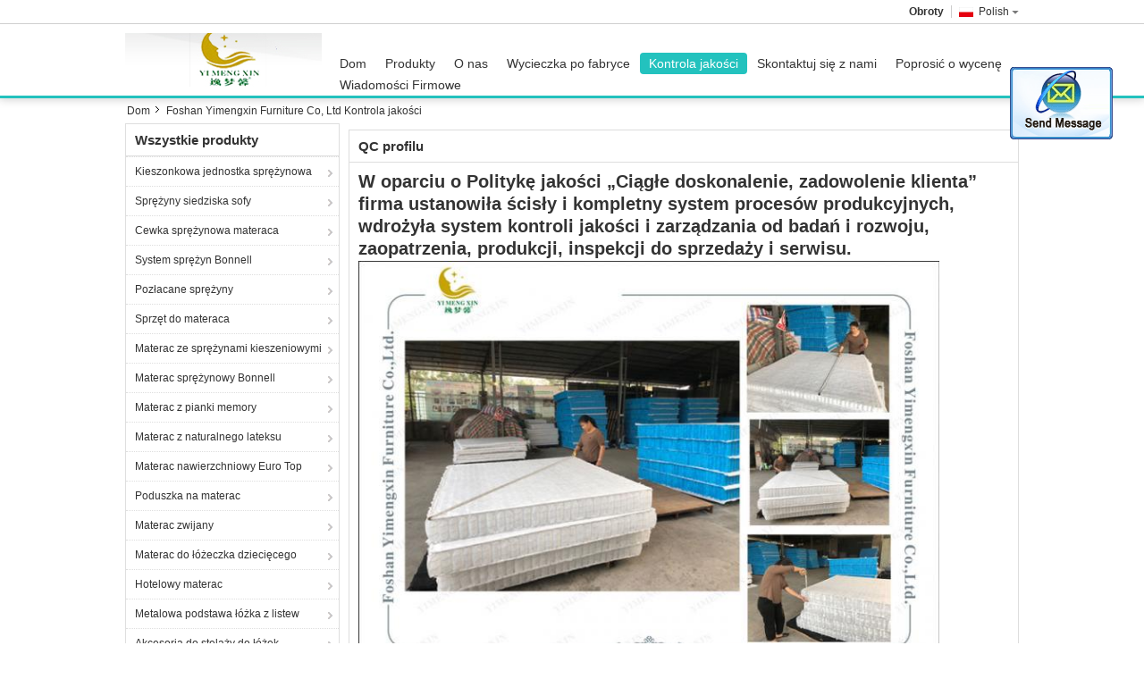

--- FILE ---
content_type: text/html
request_url: https://polish.pocket-springunit.com/quality.html
body_size: 8963
content:
<!DOCTYPE html>
<html>
<head>
	<meta charset="utf-8">
	<meta http-equiv="X-UA-Compatible" content="IE=edge">
	<meta name="viewport" content="width=device-width, initial-scale=1">
    <link rel="alternate" href="//m.pocket-springunit.com/quality.html" media="only screen and (max-width: 640px)" />
<script type="text/javascript">
/*<![CDATA[*/
var query_string = ["Company","Quality"];
var customtplcolor = 99311;
/*]]>*/
</script>
<title>Kontrola jakości - Foshan Yimengxin Furniture Co, Ltd</title>
    <meta name="keywords" content="Kontrola jakości, Foshan Yimengxin Furniture Co, Ltd, Certyfikaty, QC profilu" />
    <meta name="description" content="QC profilu, Certyfikaty i kontrola jakości informacji o Foshan Yimengxin Furniture Co, Ltd, Chiny jakość Kieszonkowa jednostka sprężynowa Producent." />
			<link type='text/css' rel='stylesheet' href='/??/images/global.css,/photo/pocket-springunit/sitetpl/style/common.css?ver=1588831626' media='all'>
			  <script type='text/javascript' src='/??/js/jquery.js,/js/common_header.js'></script></head>
<body>
	<div id="floatAd" style="width:115px; z-index: 99999;position:absolute;right:40px;bottom:60px;
	height:79px;		">
		<form method="post"
		      onSubmit="return changeAction(this,'/contactnow.html');">
			<input type="hidden" name="pid" value=""/>
			<input alt='Wyślij wiadomość' onclick="this.blur()" type="image"
			       src="/images/floatimage_2.gif"/>
		</form>

			</div>
<div class="cont_main_fixed">
<style>
.f_header_main_01 .select_language dt  div:hover{
		color: #c00;
    text-decoration: underline;
	}
</style>
<div class="f_header_main_float f_header_main_01">
	<div class="lan_wrap">
		<ul class="user">
						<li class="select_language_wrap">
				<span class="selected">
										<a id="tranimg"
					   href="javascript:;"
					   class="polish" >Polish<span class="arrow"></span>
					</a>

				</span>

				<dl class="select_language">
											<dt class="english">
																						<a rel="nofollow" title="Chiny dobra jakość Kieszonkowa jednostka sprężynowa  on obroty" href="https://www.pocket-springunit.com/">English</a>													</dt>
											<dt class="french">
																						<a rel="nofollow" title="Chiny dobra jakość Kieszonkowa jednostka sprężynowa  on obroty" href="https://french.pocket-springunit.com/">French</a>													</dt>
											<dt class="german">
																						<a rel="nofollow" title="Chiny dobra jakość Kieszonkowa jednostka sprężynowa  on obroty" href="https://german.pocket-springunit.com/">German</a>													</dt>
											<dt class="italian">
																						<a rel="nofollow" title="Chiny dobra jakość Kieszonkowa jednostka sprężynowa  on obroty" href="https://italian.pocket-springunit.com/">Italian</a>													</dt>
											<dt class="russian">
																						<a rel="nofollow" title="Chiny dobra jakość Kieszonkowa jednostka sprężynowa  on obroty" href="https://russian.pocket-springunit.com/">Russian</a>													</dt>
											<dt class="spanish">
																						<a rel="nofollow" title="Chiny dobra jakość Kieszonkowa jednostka sprężynowa  on obroty" href="https://spanish.pocket-springunit.com/">Spanish</a>													</dt>
											<dt class="portuguese">
																						<a rel="nofollow" title="Chiny dobra jakość Kieszonkowa jednostka sprężynowa  on obroty" href="https://portuguese.pocket-springunit.com/">Portuguese</a>													</dt>
											<dt class="dutch">
																						<a rel="nofollow" title="Chiny dobra jakość Kieszonkowa jednostka sprężynowa  on obroty" href="https://dutch.pocket-springunit.com/">Dutch</a>													</dt>
											<dt class="greek">
																						<a rel="nofollow" title="Chiny dobra jakość Kieszonkowa jednostka sprężynowa  on obroty" href="https://greek.pocket-springunit.com/">Greek</a>													</dt>
											<dt class="japanese">
																						<a rel="nofollow" title="Chiny dobra jakość Kieszonkowa jednostka sprężynowa  on obroty" href="https://japanese.pocket-springunit.com/">Japanese</a>													</dt>
											<dt class="korean">
																						<a rel="nofollow" title="Chiny dobra jakość Kieszonkowa jednostka sprężynowa  on obroty" href="https://korean.pocket-springunit.com/">Korean</a>													</dt>
											<dt class="arabic">
																						<a rel="nofollow" title="Chiny dobra jakość Kieszonkowa jednostka sprężynowa  on obroty" href="https://arabic.pocket-springunit.com/">Arabic</a>													</dt>
											<dt class="hindi">
																						<a rel="nofollow" title="Chiny dobra jakość Kieszonkowa jednostka sprężynowa  on obroty" href="https://hindi.pocket-springunit.com/">Hindi</a>													</dt>
											<dt class="turkish">
																						<a rel="nofollow" title="Chiny dobra jakość Kieszonkowa jednostka sprężynowa  on obroty" href="https://turkish.pocket-springunit.com/">Turkish</a>													</dt>
											<dt class="indonesian">
																						<a rel="nofollow" title="Chiny dobra jakość Kieszonkowa jednostka sprężynowa  on obroty" href="https://indonesian.pocket-springunit.com/">Indonesian</a>													</dt>
											<dt class="vietnamese">
																						<a rel="nofollow" title="Chiny dobra jakość Kieszonkowa jednostka sprężynowa  on obroty" href="https://vietnamese.pocket-springunit.com/">Vietnamese</a>													</dt>
											<dt class="thai">
																						<a rel="nofollow" title="Chiny dobra jakość Kieszonkowa jednostka sprężynowa  on obroty" href="https://thai.pocket-springunit.com/">Thai</a>													</dt>
											<dt class="bengali">
																						<a rel="nofollow" title="Chiny dobra jakość Kieszonkowa jednostka sprężynowa  on obroty" href="https://bengali.pocket-springunit.com/">Bengali</a>													</dt>
											<dt class="persian">
																						<a rel="nofollow" title="Chiny dobra jakość Kieszonkowa jednostka sprężynowa  on obroty" href="https://persian.pocket-springunit.com/">Persian</a>													</dt>
											<dt class="polish">
																						<a rel="nofollow" title="Chiny dobra jakość Kieszonkowa jednostka sprężynowa  on obroty" href="https://polish.pocket-springunit.com/">Polish</a>													</dt>
									</dl>
			</li>
						<li>
				<b>Obroty					<font id="hourZone"></font>
				</b>
							</li>
		</ul>
	</div>
	<div class="header_s">
		<div class="bi">
				<a class="logo_wrap" title="Chiny Kieszonkowa jednostka sprężynowa producent" href="//polish.pocket-springunit.com"><img onerror="$(this).parent().hide();" src="/logo.gif" alt="Chiny Kieszonkowa jednostka sprężynowa producent" /></a>		</div>
		<div class="gnb hide" id="head_menu">
			<ul class="gnb_navi">
				<li id="headHome" class="gnav cur">
					<a title="" href="/">Dom</a>				</li>
				<li id="headProducts" class="gnav">
					<a title="" href="/products.html">Produkty</a>				</li>
                				<li id="headAboutUs" class="gnav">
					<a title="" href="/aboutus.html">O nas</a>				</li>
                				<li id="headFactorytour" class="gnav">
					<a title="" href="/factory.html">Wycieczka po fabryce</a>				</li>
				<li id="headQualityControl" class="gnav">
					<a title="" href="/quality.html">Kontrola jakości</a>				</li>
				<li id="headContactUs" class="gnav">
					<a title="" href="/contactus.html">Skontaktuj się z nami</a>				</li>
				<li id="headRequestaQuote" class="gnav">
				<form id="f_header_nav_form" method="post">
					<input type="hidden" name="pid" value=""/>
					<a href="javascript:;"><span onclick="document.getElementById('f_header_nav_form').action='/contactnow.html';document.getElementById('f_header_nav_form').submit();">Poprosić o wycenę</span></a>
				</form>
				</li>
									<li class="gnav">
						<a target="_blank" href="http://www.pocket-springunit.com/news.html">Wiadomości Firmowe</a>
					</li>
							</ul>
		</div>
	</div>
</div>
	<script>
		var show_f_header_main_dealZoneHour = true;
	</script>
<script>
    if(window.addEventListener){
        window.addEventListener("load",function(){
            f_headmenucur();
            $(window).scroll( function() {
                var st = (document.documentElement.scrollTop ? document.documentElement.scrollTop : document.body.scrollTop);
                if (st >= 27)
                    $(".lan_wrap").hide("slow");
                else
                    $(".lan_wrap").show("slow");
            } );

            if ((typeof(show_f_header_main_dealZoneHour) != "undefined") && show_f_header_main_dealZoneHour) {
                f_header_main_dealZoneHour(
                    "00",
                    "9",
                    "00",
                    "18",
                    "86--13590633454",
                    "");
            }
        },false);
    }
    else{
        window.attachEvent("onload",function(){
            f_headmenucur();
            $(window).scroll( function() {
                var st = (document.documentElement.scrollTop ? document.documentElement.scrollTop : document.body.scrollTop);
                if (st >= 27)
                    $(".lan_wrap").hide("slow");
                else
                    $(".lan_wrap").show("slow");
            } );

            if ((typeof(show_f_header_main_dealZoneHour) != "undefined") && show_f_header_main_dealZoneHour) {
                f_header_main_dealZoneHour(
                    "00",
                    "9",
                    "00",
                    "18",
                    "86--13590633454",
                    "");
            }
        });
    }
    if(document.getElementById("tranimg").addEventListener) {
        document.getElementById("tranimg").addEventListener("click", function(event){
            f_header_main_float_selectLanguage(event);
        },false);
    } else {
        document.getElementById("tranimg").attachEvent("click", function(event){
            f_header_main_float_selectLanguage(event);
        });
    }
</script>
</div>
<div class="cont_main_box cont_main_box5">
    <div class="cont_main_box_inner">
        <div class="f_header_breadcrumb">
    <a title="" href="/">Dom</a>    <h2 class="index-bread" >Foshan Yimengxin Furniture Co, Ltd Kontrola jakości</h2></div>
  
        <div class="cont_main_n">
            <div class="cont_main_n_inner">
                <div class="n_menu_list">
    <div class="main_title"><span class="main_con">Wszystkie produkty</span></div>
            <div class="item ">
            <strong>
                
                <a title="Chiny Kieszonkowa jednostka sprężynowa  on obroty" href="/supplier-272283-pocket-spring-unit">Kieszonkowa jednostka sprężynowa</a>
                                                    <span class="num">(61)</span>
                            </strong>
                                </div>
            <div class="item ">
            <strong>
                
                <a title="Chiny Sprężyny siedziska sofy  on obroty" href="/supplier-272285-sofa-seat-springs">Sprężyny siedziska sofy</a>
                                                    <span class="num">(38)</span>
                            </strong>
                                </div>
            <div class="item ">
            <strong>
                
                <a title="Chiny Cewka sprężynowa materaca  on obroty" href="/supplier-272284-mattress-spring-coil">Cewka sprężynowa materaca</a>
                                                    <span class="num">(19)</span>
                            </strong>
                                </div>
            <div class="item ">
            <strong>
                
                <a title="Chiny System sprężyn Bonnell  on obroty" href="/supplier-272286-bonnell-spring-system">System sprężyn Bonnell</a>
                                                    <span class="num">(25)</span>
                            </strong>
                                </div>
            <div class="item ">
            <strong>
                
                <a title="Chiny Pozłacane sprężyny  on obroty" href="/supplier-272359-gold-plated-springs">Pozłacane sprężyny</a>
                                                    <span class="num">(7)</span>
                            </strong>
                                </div>
            <div class="item ">
            <strong>
                
                <a title="Chiny Sprzęt do materaca  on obroty" href="/supplier-272366-mattress-hardware">Sprzęt do materaca</a>
                                                    <span class="num">(11)</span>
                            </strong>
                                </div>
            <div class="item ">
            <strong>
                
                <a title="Chiny Materac ze sprężynami kieszeniowymi  on obroty" href="/supplier-272185-pocket-spring-mattress">Materac ze sprężynami kieszeniowymi</a>
                                                    <span class="num">(36)</span>
                            </strong>
                                </div>
            <div class="item ">
            <strong>
                
                <a title="Chiny Materac sprężynowy Bonnell  on obroty" href="/supplier-272988-bonnell-spring-mattress">Materac sprężynowy Bonnell</a>
                                                    <span class="num">(24)</span>
                            </strong>
                                </div>
            <div class="item ">
            <strong>
                
                <a title="Chiny Materac z pianki memory  on obroty" href="/supplier-273004-memory-foam-mattress">Materac z pianki memory</a>
                                                    <span class="num">(20)</span>
                            </strong>
                                </div>
            <div class="item ">
            <strong>
                
                <a title="Chiny Materac z naturalnego lateksu  on obroty" href="/supplier-273003-natural-latex-mattress">Materac z naturalnego lateksu</a>
                                                    <span class="num">(6)</span>
                            </strong>
                                </div>
            <div class="item ">
            <strong>
                
                <a title="Chiny Materac nawierzchniowy Euro Top  on obroty" href="/supplier-272197-euro-top-mattress-topper">Materac nawierzchniowy Euro Top</a>
                                                    <span class="num">(5)</span>
                            </strong>
                                </div>
            <div class="item ">
            <strong>
                
                <a title="Chiny Poduszka na materac  on obroty" href="/supplier-273005-pillow-top-mattress-topper">Poduszka na materac</a>
                                                    <span class="num">(6)</span>
                            </strong>
                                </div>
            <div class="item ">
            <strong>
                
                <a title="Chiny Materac zwijany  on obroty" href="/supplier-272209-roll-up-bed-mattress">Materac zwijany</a>
                                                    <span class="num">(6)</span>
                            </strong>
                                </div>
            <div class="item ">
            <strong>
                
                <a title="Chiny Materac do łóżeczka dziecięcego  on obroty" href="/supplier-272242-baby-bed-mattress">Materac do łóżeczka dziecięcego</a>
                                                    <span class="num">(6)</span>
                            </strong>
                                </div>
            <div class="item ">
            <strong>
                
                <a title="Chiny Hotelowy materac  on obroty" href="/supplier-272256-hotel-bed-mattress">Hotelowy materac</a>
                                                    <span class="num">(6)</span>
                            </strong>
                                </div>
            <div class="item ">
            <strong>
                
                <a title="Chiny Metalowa podstawa łóżka z listew  on obroty" href="/supplier-272367-metal-slatted-bed-base">Metalowa podstawa łóżka z listew</a>
                                                    <span class="num">(28)</span>
                            </strong>
                                </div>
            <div class="item ">
            <strong>
                
                <a title="Chiny Akcesoria do stelaży do łóżek  on obroty" href="/supplier-272368-bed-frame-accessories">Akcesoria do stelaży do łóżek</a>
                                                    <span class="num">(8)</span>
                            </strong>
                                </div>
    </div>

                <div class="n_message_list">
                <div class="message_detail " >
            <div class="con">
                To dobry producent.  Produkty mają dobrą jakość i dobrą cenę.  Nadzieja zawsze nadąża.                 
            </div>
            <p class="writer">
                —— Mario            </p>
        </div>
            <div class="message_detail " >
            <div class="con">
                Dobra obsługa, dobra jakość, rozsądna cena, to firma bardzo konkurencyjna.                 
            </div>
            <p class="writer">
                —— Hani            </p>
        </div>
            <div class="message_detail last_message" >
            <div class="con">
                Cena jest bardzo odpowiednia, Różnorodność produktów, Jakość jest również bardzo dobra.                 
            </div>
            <p class="writer">
                —— Khalid            </p>
        </div>
    </div>


                <div class="n_contact_box_2">
    <dl class="l_msy">
        <dd>Im Online Czat teraz</dd>
    </dl>
    <div class="social-c">
                    			<a href="mailto:fschaogang@aliyun.com" title="Foshan Yimengxin Furniture Co, Ltd email"><i class="icon iconfont icon-youjian icon-2"></i></a>
                    			<a href="https://api.whatsapp.com/send?phone=008613590633454" title="Foshan Yimengxin Furniture Co, Ltd whatsapp"><i class="icon iconfont icon-WhatsAPP icon-2"></i></a>
                    			<a href="/contactus.html#32237" title="Foshan Yimengxin Furniture Co, Ltd wechat"><i class="icon iconfont icon-wechat icon-2"></i></a>
                    			<a href="/contactus.html#32237" title="Foshan Yimengxin Furniture Co, Ltd tel"><i class="icon iconfont icon-tel icon-3"></i></a>
        	</div>
    <div class="btn-wrap">
                <form
            onSubmit="return changeAction(this,'/contactnow.html');"
            method="POST" target="_blank">
            <input type="hidden" name="pid" value="0"/>
            <input type="submit" name="submit" value="Kontakt" class="btn submit_btn" style="background:#ff771c url(/images/css-sprite.png) -255px -213px;color:#fff;border-radius:2px;padding:2px 18px 2px 40px;width:auto;height:2em;">
        </form>
            </div>
</div>
<script>
    function n_contact_box_ready() {
        if (typeof(changeAction) == "undefined") {
            changeAction = function (formname, url) {
                formname.action = url;
            }
        }
    }
    if(window.addEventListener){
        window.addEventListener("load",n_contact_box_ready,false);
    }
    else{
        window.attachEvent("onload",n_contact_box_ready);
    }
</script>

            </div>
        </div>
        <div class="cont_main_no">
            <div class="cont_main_no_inner">
                <div class="no_company_quality_qcprofile">
            <div class="main_title">
            <strong class="main_con">QC profilu</strong>
        </div>
        <div class="content_box">
        <span style=font-size:20px><strong>W oparciu o Politykę jakości „Ciągłe doskonalenie, zadowolenie klienta” firma ustanowiła ścisły i kompletny system procesów produkcyjnych, wdrożyła system kontroli jakości i zarządzania od badań i rozwoju, zaopatrzenia, produkcji, inspekcji do sprzedaży i serwisu.</strong></span></span> </p><p></p><p> <strong><img alt="" src=/photo/pocket-springunit/editor/20181114162711_79215.jpg style="height:459px; width:650px" /></strong> </p><p></p><p>  <span style="background-color:rgb(247, 248, 250); color:rgb(51, 51, 51); font-family:arial,microsoft yahei,5fae软雅黑,5b8b体,malgun gothic,meiryo,sans-serif">Każda jednostka sprężyn ma profesjonalny zespół kontroli jakości, który sprawdza ilość i mierzy rozmiar.</span></span>  <span style="background-color:rgb(247, 248, 250); color:rgb(51, 51, 51); font-family:arial,microsoft yahei,5fae软雅黑,5b8b体,malgun gothic,meiryo,sans-serif">Niezanieczyszczony, aby zapewnić, że każdy produkt w Twojej dłoni jest wyjątkowo idealny.</span></span> </p><p></p><p>  <span style="background-color:rgb(247, 248, 250); color:rgb(51, 51, 51); font-family:arial,microsoft yahei,5fae软雅黑,5b8b体,malgun gothic,meiryo,sans-serif">Ponadto wszystkie nasze surowce przeszły krajową standardową kontrolę jakości.</span></span>  <span style="background-color:rgb(247, 248, 250); color:rgb(51, 51, 51); font-family:arial,microsoft yahei,5fae软雅黑,5b8b体,malgun gothic,meiryo,sans-serif">Sprawdź szczegóły poniżej.</span></span> </p><p></p><p></p>    </div>
    </div>                <div class="no_company_quality_certification">
    <div class="main_title">
        <strong class="main_con">Certyfikaty</strong>
    </div>
    <div class="content_box">
        <ul>
                            <li class="detail_wrap">
                    <table cellpadding="0" cellspacing="0" width="100%">
                        <tbody>
                        <tr>
                            <td class="img_wrap"> <a target="_blank" title="Foshan Yimengxin Furniture Co, Ltd" href="//polish.pocket-springunit.com/photo/qd19264463-foshan_yimengxin_furniture_co_ltd.jpg"><img style="width:74px;height:103px;" src="//polish.pocket-springunit.com/photo/qm19264463-foshan_yimengxin_furniture_co_ltd.jpg" alt="Foshan Yimengxin Furniture Co, Ltd" /></a> </td>
                            <td class="detail_td">
                                                                                                        <p ><span class="tit">Standard:</span>Bedding Steel Wire Test</p>
                                                                                                        <p ><span class="tit">Numer:</span>No:L15-WT81597</p>
                                                                                                        <p ><span class="tit">Data wydania:</span>2015-10-12</p>
                                                                                                        <p ><span class="tit">Data wygaśnięcia:</span>2020-10-11</p>
                                                                                                        <p class='range_box'><span class="tit">Zakres / piecyk:</span>Bedding Furniture and Sofa Furniture steel wire</p>
                                                                                                        <p ><span class="tit">Wydane przez:</span>Foshan Supervision Testing Center of Quality and Metrology</p>
                                                            </td>
                        </tr>
                        </tbody>
                    </table>
                </li>
                            <li class="detail_wrap">
                    <table cellpadding="0" cellspacing="0" width="100%">
                        <tbody>
                        <tr>
                            <td class="img_wrap"> <a target="_blank" title="Foshan Yimengxin Furniture Co, Ltd" href="//polish.pocket-springunit.com/photo/qd19264469-foshan_yimengxin_furniture_co_ltd.jpg"><img style="width:74px;height:103px;" src="//polish.pocket-springunit.com/photo/qm19264469-foshan_yimengxin_furniture_co_ltd.jpg" alt="Foshan Yimengxin Furniture Co, Ltd" /></a> </td>
                            <td class="detail_td">
                                                                                                        <p ><span class="tit">Standard:</span>Sofa Steel Wire Test</p>
                                                                                                        <p ><span class="tit">Numer:</span>No:L15-WT81597</p>
                                                                                                        <p ><span class="tit">Data wydania:</span>2015-10-12</p>
                                                                                                        <p ><span class="tit">Data wygaśnięcia:</span>2020-10-11</p>
                                                                                                        <p class='range_box'><span class="tit">Zakres / piecyk:</span>Bedding Furniture and Sofa Furniture steel wire</p>
                                                                                                        <p ><span class="tit">Wydane przez:</span>Foshan Supervision Testing Center of Quality and Metrology</p>
                                                            </td>
                        </tr>
                        </tbody>
                    </table>
                </li>
                            <li class="detail_wrap">
                    <table cellpadding="0" cellspacing="0" width="100%">
                        <tbody>
                        <tr>
                            <td class="img_wrap"> <a target="_blank" title="Foshan Yimengxin Furniture Co, Ltd" href="//polish.pocket-springunit.com/photo/qd20961945-foshan_yimengxin_furniture_co_ltd.jpg"><img style="width:74px;height:103px;" src="//polish.pocket-springunit.com/photo/qm20961945-foshan_yimengxin_furniture_co_ltd.jpg" alt="Foshan Yimengxin Furniture Co, Ltd" /></a> </td>
                            <td class="detail_td">
                                                                                                        <p ><span class="tit">Standard:</span>Mattress Inner Spring Wire Test Report</p>
                                                                                                        <p ><span class="tit">Numer:</span>L15-WT81598-1</p>
                                                                                                        <p ><span class="tit">Data wydania:</span>2015-10-13</p>
                                                                                                        <p ><span class="tit">Data wygaśnięcia:</span>2020-10-12</p>
                                                                                                        <p class='range_box'><span class="tit">Zakres / piecyk:</span>Bedding Furniture</p>
                                                                                                        <p ><span class="tit">Wydane przez:</span>Foshan Supervision Testing Center of Quality and Metrology</p>
                                                            </td>
                        </tr>
                        </tbody>
                    </table>
                </li>
                            <li class="detail_wrap">
                    <table cellpadding="0" cellspacing="0" width="100%">
                        <tbody>
                        <tr>
                            <td class="img_wrap"> <a target="_blank" title="Foshan Yimengxin Furniture Co, Ltd" href="//polish.pocket-springunit.com/photo/qd20962317-foshan_yimengxin_furniture_co_ltd.jpg"><img style="width:74px;height:103px;" src="//polish.pocket-springunit.com/photo/qm20962317-foshan_yimengxin_furniture_co_ltd.jpg" alt="Foshan Yimengxin Furniture Co, Ltd" /></a> </td>
                            <td class="detail_td">
                                                                                                        <p ><span class="tit">Standard:</span>Mattress Inner Spring Wire Test Report</p>
                                                                                                        <p ><span class="tit">Numer:</span>L15-WT81598-2</p>
                                                                                                        <p ><span class="tit">Data wydania:</span>2015-10-13</p>
                                                                                                        <p ><span class="tit">Data wygaśnięcia:</span>2020-10-12</p>
                                                                                                        <p class='range_box'><span class="tit">Zakres / piecyk:</span>Bedding Furniture</p>
                                                                                                        <p ><span class="tit">Wydane przez:</span>Foshan Supervision Testing Center of Quality and Metrology</p>
                                                            </td>
                        </tr>
                        </tbody>
                    </table>
                </li>
                            <li class="detail_wrap">
                    <table cellpadding="0" cellspacing="0" width="100%">
                        <tbody>
                        <tr>
                            <td class="img_wrap"> <a target="_blank" title="Foshan Yimengxin Furniture Co, Ltd" href="//polish.pocket-springunit.com/photo/qd20962622-foshan_yimengxin_furniture_co_ltd.jpg"><img style="width:74px;height:103px;" src="//polish.pocket-springunit.com/photo/qm20962622-foshan_yimengxin_furniture_co_ltd.jpg" alt="Foshan Yimengxin Furniture Co, Ltd" /></a> </td>
                            <td class="detail_td">
                                                                                                        <p ><span class="tit">Standard:</span>70# High Carbon Steel Wire Test Report</p>
                                                                                                        <p ><span class="tit">Numer:</span>L15-WT81599-1</p>
                                                                                                        <p ><span class="tit">Data wydania:</span>2015-10-13</p>
                                                                                                        <p ><span class="tit">Data wygaśnięcia:</span>2020-10-12</p>
                                                                                                        <p class='range_box'><span class="tit">Zakres / piecyk:</span>Mattress Inner Filler</p>
                                                                                                        <p ><span class="tit">Wydane przez:</span>Foshan Supervision Testing Center of Quality and Metrology</p>
                                                            </td>
                        </tr>
                        </tbody>
                    </table>
                </li>
                            <li class="detail_wrap">
                    <table cellpadding="0" cellspacing="0" width="100%">
                        <tbody>
                        <tr>
                            <td class="img_wrap"> <a target="_blank" title="Foshan Yimengxin Furniture Co, Ltd" href="//polish.pocket-springunit.com/photo/qd20962633-foshan_yimengxin_furniture_co_ltd.jpg"><img style="width:74px;height:103px;" src="//polish.pocket-springunit.com/photo/qm20962633-foshan_yimengxin_furniture_co_ltd.jpg" alt="Foshan Yimengxin Furniture Co, Ltd" /></a> </td>
                            <td class="detail_td">
                                                                                                        <p ><span class="tit">Standard:</span>70# High Carbon Steel Wire Test Report</p>
                                                                                                        <p ><span class="tit">Numer:</span>L15-WT81599-2</p>
                                                                                                        <p ><span class="tit">Data wydania:</span>2015-10-13</p>
                                                                                                        <p ><span class="tit">Data wygaśnięcia:</span>2020-10-12</p>
                                                                                                        <p class='range_box'><span class="tit">Zakres / piecyk:</span>Mattress Inner Filler</p>
                                                                                                        <p ><span class="tit">Wydane przez:</span>Foshan Supervision Testing Center of Quality and Metrology</p>
                                                            </td>
                        </tr>
                        </tbody>
                    </table>
                </li>
                            <li class="detail_wrap">
                    <table cellpadding="0" cellspacing="0" width="100%">
                        <tbody>
                        <tr>
                            <td class="img_wrap"> <a target="_blank" title="Foshan Yimengxin Furniture Co, Ltd" href="//polish.pocket-springunit.com/photo/qd20963525-foshan_yimengxin_furniture_co_ltd.jpg"><img style="width:74px;height:103px;" src="//polish.pocket-springunit.com/photo/qm20963525-foshan_yimengxin_furniture_co_ltd.jpg" alt="Foshan Yimengxin Furniture Co, Ltd" /></a> </td>
                            <td class="detail_td">
                                                                                                        <p ><span class="tit">Standard:</span>Glue Test Report</p>
                                                                                                        <p ><span class="tit">Numer:</span>(9313)106-1115</p>
                                                                                                        <p ><span class="tit">Data wydania:</span>2013-04-23</p>
                                                                                                        <p ><span class="tit">Data wygaśnięcia:</span>2021-04-22</p>
                                                                                                        <p class='range_box'><span class="tit">Zakres / piecyk:</span>Home / Room Furniture</p>
                                                                                                        <p ><span class="tit">Wydane przez:</span>BUREAU VERITAS CONSUMER PRODUCTS SERVICES (GUANGZHOU) CO., LTD</p>
                                                            </td>
                        </tr>
                        </tbody>
                    </table>
                </li>
                            <li class="detail_wrap">
                    <table cellpadding="0" cellspacing="0" width="100%">
                        <tbody>
                        <tr>
                            <td class="img_wrap"> <a target="_blank" title="Foshan Yimengxin Furniture Co, Ltd" href="//polish.pocket-springunit.com/photo/qd20963565-foshan_yimengxin_furniture_co_ltd.jpg"><img style="width:74px;height:103px;" src="//polish.pocket-springunit.com/photo/qm20963565-foshan_yimengxin_furniture_co_ltd.jpg" alt="Foshan Yimengxin Furniture Co, Ltd" /></a> </td>
                            <td class="detail_td">
                                                                                                        <p ><span class="tit">Standard:</span>Glue Test Report</p>
                                                                                                        <p ><span class="tit">Numer:</span>(9313)106-1115</p>
                                                                                                        <p ><span class="tit">Data wydania:</span>2013-04-23</p>
                                                                                                        <p ><span class="tit">Data wygaśnięcia:</span>2021-04-22</p>
                                                                                                        <p class='range_box'><span class="tit">Zakres / piecyk:</span>Home / Room Furniture</p>
                                                                                                        <p ><span class="tit">Wydane przez:</span>BUREAU VERITAS CONSUMER PRODUCTS SERVICES (GUANGZHOU) CO., LTD</p>
                                                            </td>
                        </tr>
                        </tbody>
                    </table>
                </li>
                            <li class="detail_wrap">
                    <table cellpadding="0" cellspacing="0" width="100%">
                        <tbody>
                        <tr>
                            <td class="img_wrap"> <a target="_blank" title="Foshan Yimengxin Furniture Co, Ltd" href="//polish.pocket-springunit.com/photo/qd20963577-foshan_yimengxin_furniture_co_ltd.jpg"><img style="width:74px;height:103px;" src="//polish.pocket-springunit.com/photo/qm20963577-foshan_yimengxin_furniture_co_ltd.jpg" alt="Foshan Yimengxin Furniture Co, Ltd" /></a> </td>
                            <td class="detail_td">
                                                                                                        <p ><span class="tit">Standard:</span>Glue Test Report</p>
                                                                                                        <p ><span class="tit">Numer:</span>(9313)106-1115</p>
                                                                                                        <p ><span class="tit">Data wydania:</span>2013-04-23</p>
                                                                                                        <p ><span class="tit">Data wygaśnięcia:</span>2021-04-22</p>
                                                                                                        <p class='range_box'><span class="tit">Zakres / piecyk:</span>Home / Room Furniture</p>
                                                                                                        <p ><span class="tit">Wydane przez:</span>BUREAU VERITAS CONSUMER PRODUCTS SERVICES (GUANGZHOU) CO., LTD</p>
                                                            </td>
                        </tr>
                        </tbody>
                    </table>
                </li>
                            <li class="detail_wrap">
                    <table cellpadding="0" cellspacing="0" width="100%">
                        <tbody>
                        <tr>
                            <td class="img_wrap"> <a target="_blank" title="Foshan Yimengxin Furniture Co, Ltd" href="//polish.pocket-springunit.com/photo/qd20963586-foshan_yimengxin_furniture_co_ltd.jpg"><img style="width:74px;height:103px;" src="//polish.pocket-springunit.com/photo/qm20963586-foshan_yimengxin_furniture_co_ltd.jpg" alt="Foshan Yimengxin Furniture Co, Ltd" /></a> </td>
                            <td class="detail_td">
                                                                                                        <p ><span class="tit">Standard:</span>Glue Test Report</p>
                                                                                                        <p ><span class="tit">Numer:</span>(9313)106-1115</p>
                                                                                                        <p ><span class="tit">Data wydania:</span>2013-04-23</p>
                                                                                                        <p ><span class="tit">Data wygaśnięcia:</span>2021-04-22</p>
                                                                                                        <p class='range_box'><span class="tit">Zakres / piecyk:</span>Home / Room Furniture</p>
                                                                                                        <p ><span class="tit">Wydane przez:</span>BUREAU VERITAS CONSUMER PRODUCTS SERVICES (GUANGZHOU) CO., LTD</p>
                                                            </td>
                        </tr>
                        </tbody>
                    </table>
                </li>
                            <li class="detail_wrap">
                    <table cellpadding="0" cellspacing="0" width="100%">
                        <tbody>
                        <tr>
                            <td class="img_wrap"> <a target="_blank" title="Foshan Yimengxin Furniture Co, Ltd" href="//polish.pocket-springunit.com/photo/qd20963611-foshan_yimengxin_furniture_co_ltd.jpg"><img style="width:74px;height:103px;" src="//polish.pocket-springunit.com/photo/qm20963611-foshan_yimengxin_furniture_co_ltd.jpg" alt="Foshan Yimengxin Furniture Co, Ltd" /></a> </td>
                            <td class="detail_td">
                                                                                                        <p ><span class="tit">Standard:</span>Glue Test Report</p>
                                                                                                        <p ><span class="tit">Numer:</span>(9313)106-1115</p>
                                                                                                        <p ><span class="tit">Data wydania:</span>2013-04-23</p>
                                                                                                        <p ><span class="tit">Data wygaśnięcia:</span>2021-04-22</p>
                                                                                                        <p class='range_box'><span class="tit">Zakres / piecyk:</span>Home / Room Furniture</p>
                                                                                                        <p ><span class="tit">Wydane przez:</span>BUREAU VERITAS CONSUMER PRODUCTS SERVICES (GUANGZHOU) CO., LTD</p>
                                                            </td>
                        </tr>
                        </tbody>
                    </table>
                </li>
                            <li class="detail_wrap">
                    <table cellpadding="0" cellspacing="0" width="100%">
                        <tbody>
                        <tr>
                            <td class="img_wrap"> <a target="_blank" title="Foshan Yimengxin Furniture Co, Ltd" href="//polish.pocket-springunit.com/photo/qd20963629-foshan_yimengxin_furniture_co_ltd.jpg"><img style="width:74px;height:103px;" src="//polish.pocket-springunit.com/photo/qm20963629-foshan_yimengxin_furniture_co_ltd.jpg" alt="Foshan Yimengxin Furniture Co, Ltd" /></a> </td>
                            <td class="detail_td">
                                                                                                        <p ><span class="tit">Standard:</span>Glue Test Report</p>
                                                                                                        <p ><span class="tit">Numer:</span>(9313)106-1115</p>
                                                                                                        <p ><span class="tit">Data wydania:</span>2013-04-23</p>
                                                                                                        <p ><span class="tit">Data wygaśnięcia:</span>2021-04-22</p>
                                                                                                        <p class='range_box'><span class="tit">Zakres / piecyk:</span>Home / Room Furniture</p>
                                                                                                        <p ><span class="tit">Wydane przez:</span>BUREAU VERITAS CONSUMER PRODUCTS SERVICES (GUANGZHOU) CO., LTD</p>
                                                            </td>
                        </tr>
                        </tbody>
                    </table>
                </li>
                    </ul>
    </div>
</div>                <div class="no_contact_detail_2">
	<div class="main_title">
		<strong class="main_con">Szczegóły kontaktu</strong>
	</div>
	<div class="content_box">
		<div class="le">
			<strong>Foshan Yimengxin Furniture Co, Ltd</strong>
            <p>Osoba kontaktowa:
				<b>Miss. Ivie</b></p>            <p>Tel:
				<b>0086-13590633454</b></p>            			<div class="social-c">
                					<a href="mailto:fschaogang@aliyun.com" title="Foshan Yimengxin Furniture Co, Ltd email"><i class="icon iconfont icon-youjian icon-2"></i></a>
                					<a href="https://api.whatsapp.com/send?phone=008613590633454" title="Foshan Yimengxin Furniture Co, Ltd whatsapp"><i class="icon iconfont icon-WhatsAPP icon-2"></i></a>
                					<a href="/contactus.html#32237" title="Foshan Yimengxin Furniture Co, Ltd wechat"><i class="icon iconfont icon-wechat icon-2"></i></a>
                			</div>
		</div>
		<div class="ri">
			<form method="post"
				  action="/contactnow.html"
				  onsubmit="return jsSubmit(this);" target="_blank">
				<input type="hidden" name="from" value="1"/>
				<input type="hidden" name="pid" value=""/>
				<b>Wyślij zapytanie bezpośrednio do nas</b>
				<textarea name="message" maxlength="3000" onkeyup="checknum(this,3000,'tno2')" placeholder="Wyślij zapytanie do Foshan Yimengxin Furniture Co, Ltd ,   producent."></textarea>
				<span>(<font color="red" id="tno2">0</font> / 3000)</span>
				<p>
					<input class="btn contact_btn" type="submit" value="Kontakt" style="background:#ff771c url(/images/css-sprite.png) -260px -214px;color:#fff;padding:0 13px 0 33px;width:auto;height:25px;line-height:26px;border:0;font-size:13px;border-radius:2px;font-weight:bold;">
				</p>
			</form>
		</div>
	</div>
</div>
<script>
    if (window.addEventListener) {
        window.addEventListener("load", function () {
            no_contact_detail_ready()
        }, false);
    }
    else {
        window.attachEvent("onload", function () {
            no_contact_detail_ready()
        });
    }
</script>            </div>
        </div>
        <div class="clearfix"></div>
    </div>
</div>
<div class="cont_main_whole">
    <style>
    .f_foot_all .f_f a {
        float: none;
        margin-left: 0;
    }
    .f_foot_all .f_f a {
        color:rgba(255,255,255,.6);
    }
</style>
<div class="f_foot_all">
        <div class="f_foot_all_inner">
                    <dl>
                <dt><a title="Chiny Kieszonkowa jednostka sprężynowa producenci" href="/supplier-272283-pocket-spring-unit">Kieszonkowa jednostka sprężynowa</a></dt>
                <dd>
                                            <p>
                            <a title="jakość Drut stalowy 5-strefowa sprężyna z wewnętrzną cewką, podwójna warstwa dla 5-gwiazdkowego materaca hotelowego fabryka" href="/sale-10744002-steel-wire-5-zone-pocket-inner-coil-spring-double-layer-for-5-star-hotel-mattress.html">Drut stalowy 5-strefowa sprężyna z wewnętrzną cewką, podwójna warstwa dla 5-gwiazdkowego materaca hotelowego</a>                        </p>
                                            <p>
                            <a title="jakość System sprężyn kieszeniowych z materacem king size Indywidualny projekt Zapobieganie rdzewieniu fabryka" href="/sale-10713672-king-size-mattress-pocket-spring-system-individual-design-rust-prevention.html">System sprężyn kieszeniowych z materacem king size Indywidualny projekt Zapobieganie rdzewieniu</a>                        </p>
                                            <p>
                            <a title="jakość Kieszonka na sprężyny z drutu ze stali wysokowęglowej ze ściśniętym / walcowanym wypełnieniem fabryka" href="/sale-10743936-high-carbon-steel-wire-mattress-pocket-spring-unit-with-compressed-rolled-packing.html">Kieszonka na sprężyny z drutu ze stali wysokowęglowej ze ściśniętym / walcowanym wypełnieniem</a>                        </p>
                                    </dd>
            </dl>
                    <dl>
                <dt><a title="Chiny Sprężyny siedziska sofy producenci" href="/supplier-272285-sofa-seat-springs">Sprężyny siedziska sofy</a></dt>
                <dd>
                                            <p>
                            <a title="jakość Stalowa kanapa Sprężyny siedziska Sofa Wysoko elastyczna, niestandardowe sprężyny śrubowe do sofy / łóżka fabryka" href="/sale-10690578-steel-sofa-seat-springs-sofa-high-elastic-custom-coil-springs-for-sofa-bed.html">Stalowa kanapa Sprężyny siedziska Sofa Wysoko elastyczna, niestandardowe sprężyny śrubowe do sofy / łóżka</a>                        </p>
                                            <p>
                            <a title="jakość Mocna sprężyna siedziska kanapy z włókniną, jednostka sprężyny kieszeni wewnętrznej fabryka" href="/sale-10690501-strong-sofa-seat-springs-coil-with-non-woven-fabric-inner-pocket-spring-unit.html">Mocna sprężyna siedziska kanapy z włókniną, jednostka sprężyny kieszeni wewnętrznej</a>                        </p>
                                            <p>
                            <a title="jakość Antykorozyjna metalowa tapicerka Zig Zag Sprężyny sofy, sprężyny cewek mebli fabryka" href="/sale-10745051-anti-rust-metal-wire-upholstery-zig-zag-sofa-springs-furniture-coil-springs.html">Antykorozyjna metalowa tapicerka Zig Zag Sprężyny sofy, sprężyny cewek mebli</a>                        </p>
                                    </dd>
            </dl>
                    <dl>
                <dt><a title="Chiny System sprężyn Bonnell producenci" href="/supplier-272286-bonnell-spring-system">System sprężyn Bonnell</a></dt>
                <dd>
                                            <p>
                            <a title="jakość System sprężyn Bonnell ze stali wysokowęglowej do materaca łóżkowego Poddany obróbce cieplnej fabryka" href="/sale-10691223-high-carbon-steel-bonnell-spring-system-for-bed-mattress-use-heat-treated.html">System sprężyn Bonnell ze stali wysokowęglowej do materaca łóżkowego Poddany obróbce cieplnej</a>                        </p>
                                            <p>
                            <a title="jakość Drut stalowy Cewka sprężynowa Bonnell o wysokiej wytrzymałości na rozciąganie, zespół sprężyny Bonnell 4-7 obrotów fabryka" href="/sale-10691239-steel-wire-bonnell-spring-coil-high-tensile-bonnell-spring-unit-4-7-turns.html">Drut stalowy Cewka sprężynowa Bonnell o wysokiej wytrzymałości na rozciąganie, zespół sprężyny Bonnell 4-7 obrotów</a>                        </p>
                                            <p>
                            <a title="jakość Ekologiczne łóżko materacowe System sprężyn Bonnell Wysoka elastyczność OEM fabryka" href="/sale-10691019-eco-friendly-mattress-bed-bonnell-spring-system-high-elastic-oem-service.html">Ekologiczne łóżko materacowe System sprężyn Bonnell Wysoka elastyczność OEM</a>                        </p>
                                    </dd>
            </dl>
        
        <dl class="f_request">
            <dt>Poprosić o wycenę</dt>
            <dd>
                <div class="f_request_search">
                    <form action="/contactnow.html" target="_blank"  method="POST" onsubmit="return ischeckemail()">
                    <input type="text" name="email" id="email_footer" placeholder="Wprowadź adres e-mail">
                    <button type="submit" class="btn btn_quote">Wysłać</button>
                    </form>

                    <div class="clearfix"></div>
                </div>

                <!--sgs-->
                
                <div class="f_a_bg">
                                                                                                    <div class="clearfix"></div>
                </div>
                     
                <p class="f_email">
                    <a title="Foshan Yimengxin Furniture Co, Ltd" href="mailto:fschaogang@aliyun.com">E-Mail</a> | <a target="_self" title="Foshan Yimengxin Furniture Co, Ltd" href="/sitemap.html">Mapa strony</a>                </p>
                                <div class="mobile_site">
                    <a href="https://m.polish.pocket-springunit.com"
                       title="Strona mobilna">
                        <span class="glyphicon glyphicon-phone"></span>Strona mobilna</a>
                </div>
                            </dd>
        </dl>
        <div class="clearfix"></div>
        <div class="f_f">
            <a href='/privacy.html' rel='nofollow' >Polityka prywatności</a> | Chiny dobry jakość Kieszonkowa jednostka sprężynowa dostawca.            © 2018 - 2025 pocket-springunit.com. All Rights Reserved.         </div>
    </div>
</div>
<script>
    function ischeckemail(){
        var email=  $("#email_footer").val();
        var msg  =  "Twój adres email jest nieprawidłowy!";
        var isok = 1;
        if(email.length == 0){
            isok = 0;
        }
        if (email!= "") {
            var reg = /^\w+((-\w+)|(\.\w+))*\@[A-Za-z0-9]+((\.|-)[A-Za-z0-9]+)*\.[A-Za-z0-9]+$/;
            isok= reg.test(email);
        };
        if (!isok) {
            alert(msg);
            $("input[name='email']").focus();
            return false;
        };
        return true;
    }
</script>
</div>
			<script type='text/javascript' src='/??/js/common.js,/js/hu-common.js,/js/lb-common.js,/js/three-common.js,/js/four-common.js,/js/seven-common.js,/js/custom-common.js,/js/lazyload.js'></script><script type="text/javascript"> (function() {var e = document.createElement('script'); e.type = 'text/javascript'; e.async = true; e.src = '/stats.js'; var s = document.getElementsByTagName('script')[0]; s.parentNode.insertBefore(e, s); })(); </script><noscript><img style="display:none" src="/stats.php" rel="nofollow"/></noscript>
<!-- Global site tag (gtag.js) - Google Analytics -->
<script async src="https://www.googletagmanager.com/gtag/js?id=UA-124591473-1"></script>
<script>
  window.dataLayer = window.dataLayer || [];
  function gtag(){dataLayer.push(arguments);}
  gtag('js', new Date());

  gtag('config', 'UA-124591473-1');
</script><script type="text/javascript">
/*<![CDATA[*/
jQuery(function($) {
floatAd('#floatAd', 1);
});
/*]]>*/
</script>
</body>
</html>
<!-- static:2022-03-10 05:51:36 -->
